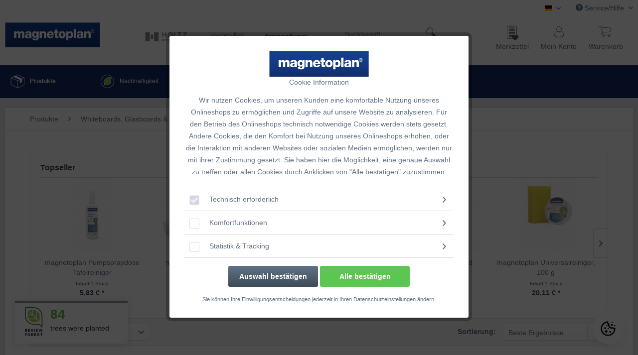

--- FILE ---
content_type: image/svg+xml
request_url: https://magnetoplan.de/media/vector/e2/42/b8/11_Icon_Plantafel.svg
body_size: 50
content:
<svg id="Ebene_1" data-name="Ebene 1" xmlns="http://www.w3.org/2000/svg" viewBox="0 0 550 550"><defs><style>.cls-1{fill:none;}.cls-1,.cls-2{stroke:#fff;stroke-linecap:round;stroke-linejoin:round;stroke-width:15px;}.cls-2{fill:#fff;}</style></defs><rect class="cls-1" x="31.56" y="101.85" width="481.45" height="353.01"/><rect class="cls-2" x="68" y="137.95" width="15.41" height="279.85"/><rect class="cls-2" x="68" y="137.95" width="406.82" height="21.03"/><line class="cls-1" x1="148.65" y1="158.25" x2="148.65" y2="413.97"/><line class="cls-1" x1="470.4" y1="210.75" x2="79.05" y2="210.75"/><line class="cls-1" x1="470.4" y1="262.51" x2="79.05" y2="262.51"/><line class="cls-1" x1="470.4" y1="314.27" x2="79.05" y2="314.27"/><line class="cls-1" x1="470.4" y1="366.04" x2="79.05" y2="366.04"/><line class="cls-1" x1="474.82" y1="417.8" x2="69.41" y2="417.8"/><line class="cls-1" x1="213.88" y1="158.25" x2="213.88" y2="413.97"/><line class="cls-1" x1="279.12" y1="158.25" x2="279.12" y2="413.97"/><line class="cls-1" x1="344.35" y1="158.25" x2="344.35" y2="413.97"/><line class="cls-1" x1="409.58" y1="158.25" x2="409.58" y2="413.97"/><line class="cls-1" x1="474.82" y1="158.25" x2="474.82" y2="413.97"/></svg>

--- FILE ---
content_type: image/svg+xml
request_url: https://magnetoplan.de/media/vector/6a/74/c5/10_Icon_Raumteiler.svg
body_size: -106
content:
<svg id="Ebene_1" data-name="Ebene 1" xmlns="http://www.w3.org/2000/svg" viewBox="0 0 550 550"><defs><style>.cls-1{fill:none;stroke:#fff;stroke-linecap:round;stroke-linejoin:round;stroke-width:15px;}</style></defs><rect class="cls-1" x="105.12" y="35.2" width="323.66" height="462.01"/><line class="cls-1" x1="122.06" y1="501.24" x2="100.93" y2="533.82"/><line class="cls-1" x1="408.4" y1="501.24" x2="429.53" y2="533.82"/></svg>

--- FILE ---
content_type: image/svg+xml
request_url: https://magnetoplan.de/media/vector/36/a8/64/06_Icon_UeberUns.svg
body_size: 1
content:
<svg id="Ebene_1" data-name="Ebene 1" xmlns="http://www.w3.org/2000/svg" viewBox="0 0 550 550"><defs><style>.cls-1{fill:#fff;}.cls-2{fill:none;stroke:#fff;stroke-linecap:round;stroke-linejoin:round;stroke-width:15px;}</style></defs><circle class="cls-1" cx="194.6" cy="175.18" r="81.22"/><path class="cls-1" d="M345.64,429.76a150.37,150.37,0,0,0-300.73,0s5.31,42.86,149.69,43C337.6,473,345.64,429.76,345.64,429.76Z"/><circle class="cls-2" cx="382.88" cy="172.49" r="58.49"/><path class="cls-2" d="M491.65,374.07a108.29,108.29,0,1,0-216.58,0s4.27,29.73,108.25,29.73C484,403.8,491.65,374.07,491.65,374.07Z"/></svg>

--- FILE ---
content_type: image/svg+xml
request_url: https://magnetoplan.de/media/vector/e6/a3/b7/15_Icon_Ersatzteile.svg
body_size: 129
content:
<svg id="Ebene_1" data-name="Ebene 1" xmlns="http://www.w3.org/2000/svg" viewBox="0 0 550 550"><defs><style>.cls-1{fill:#fff;}.cls-1,.cls-2{stroke:#fff;stroke-linejoin:round;stroke-width:15px;}.cls-2{fill:none;stroke-linecap:round;}</style></defs><path class="cls-1" d="M410.74,249.39l-8,9.81L387.13,317l8,8.72,3.81-10.54s19.8-2.54,25.25.36,43.95,40.33,46.86,43.23,14.17,14.89,14.53-4.36,0-136.94,0-136.94-2.54-12.35-13.08-2.55-39.95,39.6-39.95,39.6-2.91,6.17-16.35,5.45Z"/><line class="cls-2" x1="371.58" y1="255.22" x2="352.69" y2="320.97"/><line class="cls-2" x1="338.05" y1="255.22" x2="319.16" y2="320.97"/><line class="cls-2" x1="304.52" y1="255.22" x2="285.63" y2="320.97"/><line class="cls-2" x1="270.99" y1="255.22" x2="252.1" y2="320.97"/><line class="cls-2" x1="237.46" y1="255.22" x2="218.57" y2="320.97"/><line class="cls-2" x1="203.93" y1="255.22" x2="185.04" y2="320.97"/><line class="cls-2" x1="170.4" y1="255.22" x2="151.51" y2="320.97"/><line class="cls-2" x1="136.87" y1="255.22" x2="117.98" y2="320.97"/><line class="cls-2" x1="99.58" y1="268.33" x2="88.22" y2="307.86"/><line class="cls-2" x1="61.89" y1="280.97" x2="58.85" y2="291.57"/></svg>

--- FILE ---
content_type: image/svg+xml
request_url: https://magnetoplan.de/media/vector/6b/a7/25/05_Icon_Whiteboards.svg
body_size: -50
content:
<svg id="Ebene_1" data-name="Ebene 1" xmlns="http://www.w3.org/2000/svg" viewBox="0 0 550 550"><defs><style>.cls-1{fill:none;}.cls-1,.cls-2{stroke:#fff;stroke-linecap:round;stroke-linejoin:round;stroke-width:15px;}.cls-2{fill:#fff;}</style></defs><rect class="cls-1" x="30.7" y="121.97" width="483.34" height="290.75"/><rect class="cls-2" x="72.99" y="412.72" width="398.76" height="20.85"/><line class="cls-1" x1="444.9" y1="188.81" x2="233.22" y2="297.51"/><line class="cls-1" x1="444.09" y1="249.29" x2="316.96" y2="310.59"/></svg>

--- FILE ---
content_type: image/svg+xml
request_url: https://magnetoplan.de/media/vector/47/4a/22/08_Icon_Lager.svg
body_size: 143
content:
<svg id="Ebene_1" data-name="Ebene 1" xmlns="http://www.w3.org/2000/svg" viewBox="0 0 550 550"><defs><style>.cls-1,.cls-2,.cls-3{fill:none;stroke:#fff;stroke-width:15px;}.cls-1,.cls-3{stroke-linecap:round;}.cls-1{stroke-linejoin:round;}.cls-2,.cls-3{stroke-miterlimit:10;}</style></defs><line class="cls-1" x1="343.58" y1="266.32" x2="176.95" y2="356.23"/><line class="cls-1" x1="304.81" y1="237.1" x2="207.27" y2="293.05"/><path class="cls-1" d="M76.62,522.78s-1.76-293.24,0-297.23l8.45-8.72L227.36,93.93S287,39.75,444.69,27.22V522.78Z"/><path class="cls-2" d="M75.92,263.77s-6-38.81,32.85-26c17.49,5.8,66.73,15.37,66.73,15.37s28.26-137.86,95.78-185.78"/><path class="cls-3" d="M85.07,216.83s11-11.72,38.67-2a282.79,282.79,0,0,0,34.36,9.07s21.5-102.35,69.26-130"/><path class="cls-1" d="M103.85,242.78V493.57l306.73,1s2.67-414.42,3.54-427.17c0,0-129.62,7.81-196.09,66.41"/></svg>

--- FILE ---
content_type: image/svg+xml
request_url: https://magnetoplan.de/media/vector/8b/63/6f/03_Icons_NewWork.svg
body_size: 78
content:
<svg id="Ebene_1" data-name="Ebene 1" xmlns="http://www.w3.org/2000/svg" viewBox="0 0 550 550"><defs><style>.cls-1{fill:#fff;}.cls-2{fill:none;stroke:#fff;stroke-linecap:round;stroke-linejoin:round;stroke-width:15px;}</style></defs><circle class="cls-1" cx="265.74" cy="82.86" r="38.69"/><path class="cls-1" d="M337.68,208.16a71.62,71.62,0,1,0-143.23,0s2.82,19.56,71.59,19.66C332.7,227.91,337.68,208.16,337.68,208.16Z"/><circle class="cls-1" cx="411.84" cy="326.65" r="38.69"/><path class="cls-1" d="M483.77,452a71.62,71.62,0,0,0-143.23,0s2.53,19.66,71.3,19.67C478.36,471.62,483.77,452,483.77,452Z"/><circle class="cls-1" cx="131.22" cy="326.65" r="38.69"/><path class="cls-1" d="M203.16,452a71.62,71.62,0,0,0-143.23,0s2.52,19.66,71.29,19.66C194.4,471.62,203.16,452,203.16,452Z"/><line class="cls-2" x1="266.04" y1="274.58" x2="265.63" y2="333.24"/><line class="cls-2" x1="218.67" y1="361.03" x2="265.16" y2="334.56"/><line class="cls-2" x1="312.99" y1="362.57" x2="265.17" y2="334.57"/></svg>

--- FILE ---
content_type: image/svg+xml
request_url: https://magnetoplan.de/media/vector/69/79/68/02_Icon_Nachhaltigkeit.svg
body_size: 106
content:
<svg id="Ebene_1" data-name="Ebene 1" xmlns="http://www.w3.org/2000/svg" viewBox="0 0 550 550"><defs><style>.cls-1{fill:none;}.cls-1,.cls-2{stroke:#fff;stroke-linecap:round;stroke-linejoin:round;stroke-width:15px;}.cls-2{fill:#76b837;}</style></defs><g id="eco_friendly" data-name="eco friendly"><path class="cls-1" d="M460.91,171.92A222.7,222.7,0,0,1,489.8,282c0,123.56-100.17,223.72-223.73,223.72S42.35,405.52,42.35,282,142.52,58.24,266.07,58.24a222.89,222.89,0,0,1,101,24.05"/><path class="cls-2" d="M214.1,397.43c55.32,14.34,138.28-12.66,162.37-67.12,23.2-52.47-4.5-111.67,22.37-164.9,3.72-7.39,18.79-35,33.22-42.22-79.77,5.32-172,19.92-236.34,72C134.44,244.84,129,318,165,383Z"/><path class="cls-2" d="M157.82,411.86c20.52-72,63-131.21,122.69-173.2"/></g></svg>

--- FILE ---
content_type: image/svg+xml
request_url: https://magnetoplan.de/media/vector/fe/78/e8/05_Icon_Designprodukte.svg
body_size: 86
content:
<svg id="Ebene_1" data-name="Ebene 1" xmlns="http://www.w3.org/2000/svg" viewBox="0 0 550 550"><defs><style>.cls-1,.cls-2{fill:none;}.cls-1,.cls-2,.cls-3{stroke:#fff;stroke-width:15px;}.cls-1{stroke-miterlimit:10;}.cls-2,.cls-3{stroke-linecap:round;stroke-linejoin:round;}.cls-3{fill:#fff;}</style></defs><circle class="cls-1" cx="267.59" cy="227.98" r="173.77"/><circle class="cls-1" cx="267.59" cy="228.79" r="125.34"/><polyline class="cls-2" points="133.13 338.06 93.82 469.34 170.95 454.69 224.21 514.61 267.59 422.06"/><polyline class="cls-2" points="392.93 348.35 437.93 465.34 356.7 449.36 308.1 510.62 258.17 401.76"/><polygon class="cls-3" points="306.26 283.89 264.81 262.09 223.35 283.89 231.26 237.72 197.72 205.03 244.08 198.29 264.81 156.29 285.53 198.29 331.89 205.03 298.35 237.72 306.26 283.89"/></svg>

--- FILE ---
content_type: image/svg+xml
request_url: https://magnetoplan.de/media/vector/a5/14/a0/16_Icon_Sale.svg
body_size: 115
content:
<svg id="Ebene_1" data-name="Ebene 1" xmlns="http://www.w3.org/2000/svg" viewBox="0 0 550 550"><defs><style>.cls-1{fill:none;}.cls-2{isolation:isolate;}.cls-3{fill:#fff;}</style></defs><rect class="cls-1" x="80.06" y="121.01" width="389.9" height="377.3"/><g class="cls-2"><path class="cls-3" d="M111.83,198.12c0-41.88,19.38-77.16,64.75-77.16s64.74,35.28,64.74,77.16c0,42.26-17.83,77.15-64.74,77.15S111.83,240.38,111.83,198.12Zm64.36,51.95c21.71,0,30.24-22.87,30.24-51.95,0-26-6.2-52-30.24-52s-29.47,26-29.47,52C146.72,227.2,154.48,250.07,176.19,250.07Zm155.47-133h29.47l-150,290H180.84Zm-25.2,209c0-41.87,19.38-77.15,64.75-77.15S436,284.19,436,326.06c0,42.26-17.84,77.16-64.75,77.16S306.46,368.32,306.46,326.06ZM370.82,378c21.71,0,30.24-22.87,30.24-51.95,0-26-6.2-51.95-30.24-51.95s-29.47,26-29.47,51.95C341.35,355.14,349.11,378,370.82,378Z"/></g></svg>

--- FILE ---
content_type: image/svg+xml
request_url: https://magnetoplan.de/media/vector/05/f9/e4/03_Icon_Hygiene.svg
body_size: 745
content:
<svg id="Ebene_1" data-name="Ebene 1" xmlns="http://www.w3.org/2000/svg" viewBox="0 0 550 550"><defs><style>.cls-1{fill:#fff;}</style></defs><path class="cls-1" d="M333.18,155.54c0-19.49,28.24-56.49,33.92-63.77a7.17,7.17,0,0,1,5.79-2.84h0a7.2,7.2,0,0,1,5.8,2.84c5.67,7.28,33.92,44.28,33.92,63.77a39.72,39.72,0,1,1-79.43,0Z"/><path class="cls-1" d="M218.47,77.35c0-16.9,24.17-48.47,29-54.64a7.34,7.34,0,0,1,11.6,0c4.93,6.17,29,37.87,29,54.64a34.78,34.78,0,1,1-69.56,0Z"/><path class="cls-1" d="M282.85,486.48a7.41,7.41,0,0,0,.62-14.8l-86.47-7c-43.78-3.58-72.4-19.12-72.77-19.24a6.24,6.24,0,0,0-3-.87L72.92,440.6l12-146.78,48.36,3.95a7.23,7.23,0,0,0,6.41-2.84,131.33,131.33,0,0,1,18.5-19.37l.25-.24a131.92,131.92,0,0,1,61-29.11l2.1-.37,67.59-12.71a7.84,7.84,0,0,1,1.61-.12,8.73,8.73,0,0,1,8.51,6.78,33.6,33.6,0,0,1-6.66,29.11,13.53,13.53,0,0,0-1.11,1.36,32.83,32.83,0,0,1-17.64,10.11h-.13c-.24,0-.37.13-.61.13l-25,5.3a7.44,7.44,0,0,0,1,14.68l48.1,3.95a7.43,7.43,0,0,0,1.23-14.81l-6.66-.49a43.1,43.1,0,0,0,10.73-8.88c.5-.62,1.11-1.23,1.73-2a47.79,47.79,0,0,0,9.62-41.94,23.6,23.6,0,0,0-22.94-18.13,26.27,26.27,0,0,0-4.32.37l-69.69,13.07a146.93,146.93,0,0,0-67.71,32.2l-.25.24a144.73,144.73,0,0,0-18.25,18.63l-51.81-4.2a7.81,7.81,0,0,0-5.43,1.73,7.27,7.27,0,0,0-2.59,5.06L57.75,446.89a7.44,7.44,0,0,0,6.78,8l54.15,4.44c6.78,3.45,35.28,16.89,77.21,20.35l86.47,7A.49.49,0,0,1,282.85,486.48Z"/><path class="cls-1" d="M408.66,359.07a31.64,31.64,0,0,0,31.45-29,28.8,28.8,0,0,0-19-29.48,26.45,26.45,0,0,0-7.52-1.6L355,294.19h-.37l-78.08-6.29a7.43,7.43,0,1,0-1.23,14.8L353,309h.37l59,4.81a19.25,19.25,0,0,1,3.7.74A14.31,14.31,0,0,1,425.31,329a16.81,16.81,0,0,1-18.13,15.42l-64.75-5.3h-.37l-69.2-5.56a7.43,7.43,0,1,0-1.23,14.81l68.82,5.55h.5l65,5.3A24.53,24.53,0,0,1,408.66,359.07Z"/><path class="cls-1" d="M405.21,450.46a31.51,31.51,0,0,0,31.33-29A29.08,29.08,0,0,0,410,390.27L269.16,378.8a7.43,7.43,0,1,0-1.23,14.8l140.86,11.47a14.18,14.18,0,0,1,12.95,15.18,16.71,16.71,0,0,1-18,15.29L265.46,424.32a7.43,7.43,0,1,0-1.23,14.8l138.39,11.34Z"/><path class="cls-1" d="M364.13,493a30.21,30.21,0,0,0,2.35-60.32l-101-8.26a7.43,7.43,0,1,0-1.23,14.8l101,8.26a15.47,15.47,0,1,1-2.46,30.84l-101-8.26a7.43,7.43,0,1,0-1.23,14.8l101,8.26A19.67,19.67,0,0,1,364.13,493Z"/><path class="cls-1" d="M430.37,406.68a29.7,29.7,0,0,0,19.49-7.16,30.19,30.19,0,0,0-17.15-53.16l-160-12.95a7.43,7.43,0,0,0-1.24,14.8L431.6,361a15.55,15.55,0,0,1,14.19,16.65,15.12,15.12,0,0,1-5.43,10.49,14.89,14.89,0,0,1-11.22,3.57l-160-12.95a7.43,7.43,0,1,0-1.23,14.8l160,13.08Z"/></svg>

--- FILE ---
content_type: image/svg+xml
request_url: https://magnetoplan.de/themes/Frontend/Hos_base/frontend/_public/src/img/logos/transotype_logo_gray.svg
body_size: 1350
content:
<?xml version="1.0" encoding="utf-8"?>
<!-- Generator: Adobe Illustrator 22.1.0, SVG Export Plug-In . SVG Version: 6.00 Build 0)  -->
<svg version="1.1" id="Ebene_1" xmlns="http://www.w3.org/2000/svg" xmlns:xlink="http://www.w3.org/1999/xlink" x="0px" y="0px"
	 viewBox="0 0 239.5 62.4" style="enable-background:new 0 0 239.5 62.4;" xml:space="preserve">
<style type="text/css">
	.st0{fill:#706F6F;}
</style>
<title>Zeichenfläche 1</title>
<g>
	<path class="st0" d="M33.1,22.5h-3.8v-5.6H23v5.6h-3.1v3.9H23v8.3c0,5,1.3,6.5,6.6,6.5c1.1,0,2.3-0.1,3.4-0.2v-4.5
		c-0.5,0-1.1,0.1-1.6,0.1c-1.3,0-2.2-0.3-2.2-1.8v-8.4h3.8V22.5z"/>
	<path class="st0" d="M36,41.1h6.2v-9.2c0-2.3,1.6-4.4,4.7-4.4c0.8,0,1.6,0.1,2.4,0.4v-5.5c-0.5-0.1-1-0.1-1.5-0.1
		c-2.7,0-4.8,1.2-5.7,3.6H42v-3.3h-6V41.1z"/>
	<path class="st0" d="M56.5,35.7c0-1.5,1.2-2,2.5-2.4c1.3-0.4,3-0.5,3.8-1c0.1,3.8-0.8,5.5-3.8,5.5C57.7,37.8,56.5,37.2,56.5,35.7
		 M56.9,28.2c0.3-1.6,1.4-2.3,3.1-2.3c1.3,0,3,0.5,3,1.9c0,1.1-0.6,1.5-1.6,1.7c-4.3,0.9-11,0.4-11,6.4c0,3.8,2.8,5.6,6.4,5.6
		c2.3,0,4.6-0.6,6.2-2.3c0.1,0.6,0.1,1.2,0.4,1.8h6.2c-0.7-1.5-0.7-3.2-0.7-4.8v-8.1c0-5.3-4.3-6.2-8.8-6.2c-2.1,0-4.3,0.4-6,1.3
		c-1.7,1-2.8,2.5-2.9,5H56.9z"/>
	<path class="st0" d="M72.9,41.1h6.2V30.9c0-2,1-4,3.4-4c3.4,0,3.1,2.6,3.1,5.1v9h6.2V29.2c0-2.7-0.5-7.2-6.8-7.2
		c-2.3,0-4.8,1.2-5.9,3.1h-0.1v-2.5h-6V41.1z"/>
	<path class="st0" d="M94.8,34.9c0.2,5.2,4.8,6.6,9.2,6.6c4.3,0,9.1-1.6,9.1-6.6c0-1.5-1-4.3-4.8-5c-2.8-0.6-7-0.9-7-2.7
		c0-1.3,1.6-1.4,2.7-1.4c0.8,0,1.5,0.1,2,0.5c0.5,0.3,0.8,0.8,0.8,1.6h5.7c-0.2-4.8-4.6-6-8.7-6c-3.7,0-8.6,1.2-8.6,5.7
		c0,5,4.9,5.1,8.8,6.1c1.1,0.3,3,0.5,3,2c0,1.5-1.7,2-2.9,2c-0.9,0-1.7-0.2-2.3-0.6c-0.6-0.5-1-1.1-1-2.1H94.8z"/>
	<path class="st0" d="M121.4,31.8c0-2.4,0.9-5.2,3.8-5.2c2.9,0,3.8,2.8,3.8,5.2c0,2.4-0.9,5.1-3.8,5.1
		C122.3,37,121.4,34.2,121.4,31.8 M115.2,31.8c0,5.6,4.1,9.8,9.9,9.8c5.9,0,10-4.2,10-9.8c0-5.6-4.1-9.8-10-9.8
		C119.3,22,115.2,26.2,115.2,31.8"/>
	<path class="st0" d="M149.7,22.5h-3.8v-5.6h-6.2v5.6h-3.1v3.9h3.1v8.3c0,5,1.3,6.5,6.6,6.5c1.1,0,2.3-0.1,3.4-0.2v-4.5
		c-0.5,0-1.1,0.1-1.6,0.1c-1.3,0-2.2-0.3-2.2-1.8v-8.4h3.8V22.5z"/>
	<path class="st0" d="M170.3,22.5h-6.3l-3.6,12.1h-0.1l-3.6-12.1h-6.6l4.9,12.9c0.4,1,1.6,3.9,1.6,4.9c0,1.3-1.1,2.1-2.5,2.1H152
		v4.9h2.9c4.2,0,6.4-0.5,7.9-4.6L170.3,22.5z"/>
	<path class="st0" d="M181.8,26.6c2.7,0,3.7,2.6,3.7,5c0,2.5-0.9,5.4-3.7,5.4c-2.8,0-3.8-2.1-3.8-5.4
		C178,27.8,180.1,26.6,181.8,26.6 M172.1,47.3h6.2v-8.2h0.1c1.3,1.7,3.1,2.5,5.4,2.5c5.3,0,8-4.6,8-9.4c0-5.2-2.5-10.2-8.4-10.2
		c-2.2,0-4,0.9-5.2,2.7H178v-2.1h-5.9V47.3z"/>
	<path class="st0" d="M200.3,29.9c0.4-2.3,1.8-3.8,4-3.8c2.1,0,3.6,1.7,3.7,3.8H200.3z M214.2,33.3c0.3-6.3-3.1-11.3-9.9-11.3
		c-5.6,0-10.2,4.1-10.2,9.8c0,6.2,4.2,9.9,10.3,9.9c4.2,0,8.3-1.9,9.4-6.1H208c-0.6,1.4-2,2-3.5,2c-2.6,0-4.1-1.7-4.2-4.2H214.2z"/>
	<path class="st0" d="M217.4,19.8c-0.9,0.9-1.4,2-1.4,3.3c0,1.3,0.5,2.4,1.4,3.3c0.9,0.9,2,1.4,3.3,1.4c1.3,0,2.4-0.5,3.3-1.4
		c0.9-0.9,1.4-2,1.4-3.3c0-1.3-0.5-2.4-1.4-3.3c-0.9-0.9-2-1.4-3.3-1.4C219.5,18.4,218.4,18.9,217.4,19.8 M224.6,26.8
		c-1.1,1-2.3,1.6-3.9,1.6c-1.5,0-2.8-0.5-3.8-1.6c-1.1-1-1.6-2.3-1.6-3.8c0-1.5,0.5-2.7,1.6-3.8c1.1-1,2.3-1.6,3.8-1.6
		c1.5,0,2.8,0.5,3.9,1.6c1.1,1,1.6,2.3,1.6,3.8C226.2,24.5,225.7,25.8,224.6,26.8 M221.8,21c-0.3-0.1-0.7-0.2-1.3-0.2h-0.9v2.1h0.9
		c0.4,0,0.8,0,1-0.1c0.4-0.2,0.6-0.5,0.6-0.9C222.2,21.4,222,21.2,221.8,21 M220.6,20.1c0.7,0,1.3,0.1,1.6,0.2
		c0.6,0.3,0.9,0.7,0.9,1.5c0,0.5-0.2,0.9-0.6,1.2c-0.2,0.1-0.5,0.2-0.9,0.3c0.5,0.1,0.8,0.3,1,0.6c0.2,0.3,0.3,0.6,0.3,0.9v0.4
		c0,0.1,0,0.3,0,0.4c0,0.2,0,0.3,0.1,0.3l0,0.1h-1c0,0,0,0,0-0.1c0,0,0,0,0-0.1l0-0.2v-0.5c0-0.7-0.2-1.1-0.6-1.3
		c-0.2-0.1-0.6-0.2-1.2-0.2h-0.8V26h-1.1v-5.9H220.6z"/>
</g>
</svg>


--- FILE ---
content_type: image/svg+xml
request_url: https://magnetoplan.de/media/vector/76/05/6a/24_Icon_Schreibtischorganisation.svg
body_size: 82
content:
<?xml version="1.0" encoding="UTF-8"?>
<svg xmlns="http://www.w3.org/2000/svg" version="1.1" viewBox="0 0 550 550">
  <defs>
    <style>
      .cls-1 {
        fill: none;
        stroke: #fff;
        stroke-linecap: round;
        stroke-linejoin: round;
        stroke-width: 15px;
      }
    </style>
  </defs>
  <!-- Generator: Adobe Illustrator 28.7.1, SVG Export Plug-In . SVG Version: 1.2.0 Build 142)  -->
  <g>
    <g id="Ebene_1">
      <g id="Ebene_1-2" data-name="Ebene_1">
        <path class="cls-1" d="M43.7,153.8h462.6v277c0,28.6-23.2,51.8-51.8,51.8H95.5c-28.6,0-51.8-23.2-51.8-51.8V153.8h0Z"/>
        <path class="cls-1" d="M198.1,144.3c0-42.5,34.4-76.9,76.9-76.9s76.9,34.4,76.9,76.9"/>
      </g>
    </g>
  </g>
</svg>

--- FILE ---
content_type: image/svg+xml
request_url: https://magnetoplan.de/themes/Frontend/Hos_base/frontend/_public/src/img/logos/holtz_logo.svg
body_size: 1249
content:
<?xml version="1.0" encoding="utf-8"?>
<!-- Generator: Adobe Illustrator 22.1.0, SVG Export Plug-In . SVG Version: 6.00 Build 0)  -->
<svg version="1.1" id="Ebene_1" xmlns="http://www.w3.org/2000/svg" xmlns:xlink="http://www.w3.org/1999/xlink" x="0px" y="0px"
	 viewBox="0 0 239.5 62.4" style="enable-background:new 0 0 239.5 62.4;" xml:space="preserve">
<style type="text/css">
	.st0{fill:#878686;}
</style>
<title>Zeichenfläche 1</title>
<rect x="18.3" y="9.2" class="st0" width="21.1" height="42.6"/>
<rect x="60.4" y="9.2" class="st0" width="21.1" height="42.6"/>
<rect x="44.6" y="20.1" class="st0" width="10.5" height="20.8"/>
<polygon class="st0" points="99.2,9 103.8,9 103.8,17.9 113.9,17.9 113.9,9 118.5,9 118.5,32.6 113.9,32.6 113.9,22.2 103.8,22.2 
	103.8,32.6 99.2,32.6 "/>
<polygon class="st0" points="156.6,9 161.1,9 161.1,28.3 169.6,28.3 169.6,32.6 156.6,32.6 "/>
<polygon class="st0" points="174.4,9 191.4,9 191.4,13.4 185.1,13.4 185.1,32.6 180.5,32.6 180.5,13.4 174.4,13.4 "/>
<polygon class="st0" points="199.3,32.6 199.3,27.9 211.4,13.4 199.2,13.4 199.2,9 217.5,9 217.5,13.1 204.9,28.2 217.5,28.2 
	217.5,32.6 "/>
<polygon class="st0" points="109.6,51.8 111.8,51.8 111.8,48 115.2,48 115.2,46.3 111.8,46.3 111.8,44.1 115.4,44.1 115.4,42.4 
	109.6,42.4 "/>
<polygon class="st0" points="117.6,51.8 119.8,51.8 119.8,48 123.2,48 123.2,46.3 119.8,46.3 119.8,44.1 123.4,44.1 123.4,42.4 
	117.6,42.4 "/>
<rect x="125.6" y="42.4" class="st0" width="2.2" height="9.4"/>
<polygon class="st0" points="144.7,46.1 141.2,46.1 141.2,44.1 144.9,44.1 144.9,42.4 139.1,42.4 139.1,51.8 145.1,51.8 145.1,50.1 
	141.2,50.1 141.2,47.8 144.7,47.8 "/>
<path class="st0" d="M146,29.6c2.4-2.3,3.7-5.5,3.6-8.7c0.1-3.3-1.3-6.5-3.6-8.8c-2.3-2.3-5.4-3.7-8.7-3.6
	c-6.9,0-12.4,5.6-12.4,12.4c0,3.2,1.3,6.4,3.5,8.7C133.3,34.3,141.1,34.3,146,29.6L146,29.6z M129.5,20.8c-0.1-2.1,0.7-4.2,2.2-5.7
	c3.1-3,8-3,11.1,0c0,0,0,0,0,0c3,3.2,3,8.2,0,11.4c-1.4,1.5-3.4,2.3-5.5,2.3c-1.8,0-3.6-0.6-5.1-1.8
	C130.4,25.5,129.3,23.2,129.5,20.8z"/>
<path class="st0" d="M107.7,47c0-2.6-1.6-4.8-4.5-4.8s-4.6,2.1-4.6,4.9c0,2.7,1.6,4.8,4.5,4.8S107.7,50.1,107.7,47z M100.8,47.1
	c0-1.8,0.8-3.2,2.3-3.2c1.5,0,2.3,1.5,2.3,3.1c0,1.8-0.8,3.2-2.3,3.2S100.8,49,100.8,47.1L100.8,47.1z"/>
<path class="st0" d="M135,44c0.6,0,1.2,0.1,1.8,0.4l0.4-1.7c-0.7-0.3-1.5-0.5-2.3-0.4c-2.9,0-5.2,1.8-5.2,5c0,2.7,1.7,4.7,5,4.7
	c0.8,0,1.7-0.1,2.5-0.4l-0.3-1.6c-0.6,0.2-1.2,0.3-1.8,0.3c-1.7,0-3.1-1.4-3.1-3.1C131.9,45.4,133.3,44,135,44L135,44z"/>
<path class="st0" d="M158,50.2c-0.8,0-1.6-0.2-2.4-0.6l-0.4,1.8c0.8,0.4,1.8,0.6,2.7,0.6c2.6,0,3.8-1.3,3.8-2.9
	c0-1.3-0.8-2.2-2.5-2.8c-1.2-0.5-1.8-0.7-1.8-1.3c0-0.6,0.4-0.9,1.4-0.9c0.7,0,1.4,0.1,2,0.4l0.5-1.7c-0.8-0.3-1.6-0.5-2.5-0.5
	c-2.2,0-3.6,1.2-3.6,2.8c0,1.4,1,2.2,2.6,2.8c1.1,0.4,1.6,0.7,1.6,1.3S159,50.2,158,50.2z"/>
<path class="st0" d="M163.7,42.4v5.2c0,3,1.4,4.3,3.8,4.3s4-1.4,4-4.3v-5.3h-2.1v5.4c0,1.6-0.6,2.5-1.7,2.5c-1.1,0-1.7-0.8-1.7-2.5
	v-5.4H163.7z"/>
<path class="st0" d="M176.7,48.5c1.1,0.1,2.2-0.3,3.1-1c0.6-0.6,0.9-1.4,0.9-2.2c0-0.8-0.4-1.6-1-2.2c-0.9-0.6-1.9-0.8-2.9-0.8
	c-1,0-1.9,0-2.9,0.2v9.3h2.1v-3.4C176.2,48.5,176.5,48.5,176.7,48.5z M176,44c0.3-0.1,0.6-0.1,0.9-0.1c1.1,0,1.7,0.5,1.7,1.4
	c0,0.9-0.7,1.5-1.8,1.5c-0.2,0-0.5,0-0.7-0.1L176,44z"/>
<path class="st0" d="M185.4,48.5c1.1,0.1,2.2-0.3,3.1-1c0.6-0.6,0.9-1.4,0.9-2.2c0-0.8-0.4-1.6-1-2.2c-0.9-0.6-1.9-0.8-2.9-0.8
	c-1,0-1.9,0-2.9,0.2v9.3h2.1v-3.4C184.9,48.5,185.2,48.5,185.4,48.5z M184.7,44c0.3-0.1,0.6-0.1,0.9-0.1c1.1,0,1.7,0.5,1.7,1.4
	c0,0.9-0.7,1.5-1.8,1.5c-0.2,0-0.5,0-0.7-0.1L184.7,44z"/>
<path class="st0" d="M199.8,47c0-2.6-1.6-4.8-4.5-4.8c-2.9,0-4.6,2.1-4.6,4.9c0,2.7,1.6,4.8,4.5,4.8S199.8,50.1,199.8,47z
	 M192.9,47.1c0-1.8,0.8-3.2,2.3-3.2c1.5,0,2.3,1.5,2.3,3.1c0,1.8-0.8,3.2-2.3,3.2S192.9,49,192.9,47.1L192.9,47.1z"/>
<path class="st0" d="M207.1,47.4L207.1,47.4c1-0.4,1.7-1.3,1.7-2.4c0-0.8-0.3-1.5-0.9-2c-0.9-0.6-2-0.8-3.1-0.7
	c-1,0-1.9,0.1-2.9,0.2v9.3h2.1v-3.7h0.6c0.9,0,1.3,0.3,1.5,1.5c0.2,0.8,0.4,1.5,0.7,2.2h2.2c-0.3-0.9-0.6-1.8-0.8-2.7
	C208.3,48.4,207.8,47.7,207.1,47.4z M204.9,46.6h-0.8V44c0.3-0.1,0.6-0.1,1-0.1c1,0,1.6,0.4,1.6,1.3C206.7,46.1,206,46.6,204.9,46.6
	L204.9,46.6z"/>
<polygon class="st0" points="212.7,51.8 214.9,51.8 214.9,44.2 217.5,44.2 217.5,42.4 210.2,42.4 210.2,44.2 212.7,44.2 "/>
</svg>


--- FILE ---
content_type: image/svg+xml
request_url: https://magnetoplan.de/media/vector/45/eb/11/01_Icon_Neu.svg
body_size: 69
content:
<svg id="Ebene_1" data-name="Ebene 1" xmlns="http://www.w3.org/2000/svg" viewBox="0 0 550 550"><defs><style>.cls-1{fill:#fff;stroke:#fff;stroke-linecap:round;stroke-linejoin:round;stroke-width:15px;}.cls-2{fill:#102d69;}</style></defs><circle class="cls-1" cx="279.67" cy="280.5" r="227.72"/><path class="cls-2" d="M146.63,234.06l40.17,64.55h.29V234.06h19.83v96.18H185.78l-39.95-64.41h-.28v64.41H125.72V234.06Z"/><path class="cls-2" d="M297.53,234.06v17.73H246.72v20.62H293.4v16.43H246.72v23.59h51.89v17.74h-73V234.06Z"/><path class="cls-2" d="M383.43,330.17l-16.28-65.43h-.29l-16,65.5H329.44L304,234.06h21.2l15.2,65.49h.29l16.72-65.49h19.75l16.43,66.22h.29L409.63,234H430.4l-25.91,96.19Z"/></svg>

--- FILE ---
content_type: image/svg+xml
request_url: https://magnetoplan.de/media/vector/20/64/f1/14_Icon_deflecto.svg
body_size: 101
content:
<svg id="Ebene_1" data-name="Ebene 1" xmlns="http://www.w3.org/2000/svg" viewBox="0 0 550 550"><defs><style>.cls-1{fill:none;stroke:#fff;stroke-linecap:round;stroke-linejoin:round;stroke-width:15px;}</style></defs><path class="cls-1" d="M451.36,469.32l-68.39-20s-9.49-2.29-9.49-16.69V61.1s1-7.86-14.24-8.84S156,40,156,40s-13.74-3.44-14.23,10.8,3.27,398.57,3.27,398.57L75.53,462.12l57.92,24.05s5.65,2.21,12.76-1.47a62.38,62.38,0,0,0,15.22,11c6.6,3.3,62.83,22.34,62.83,22.34Z"/><line class="cls-1" x1="146.21" y1="484.7" x2="145.07" y2="449.36"/><path class="cls-1" d="M373.35,434.39s-3.1,9.3-13,11.37C349.67,448,146.21,484.7,146.21,484.7"/></svg>